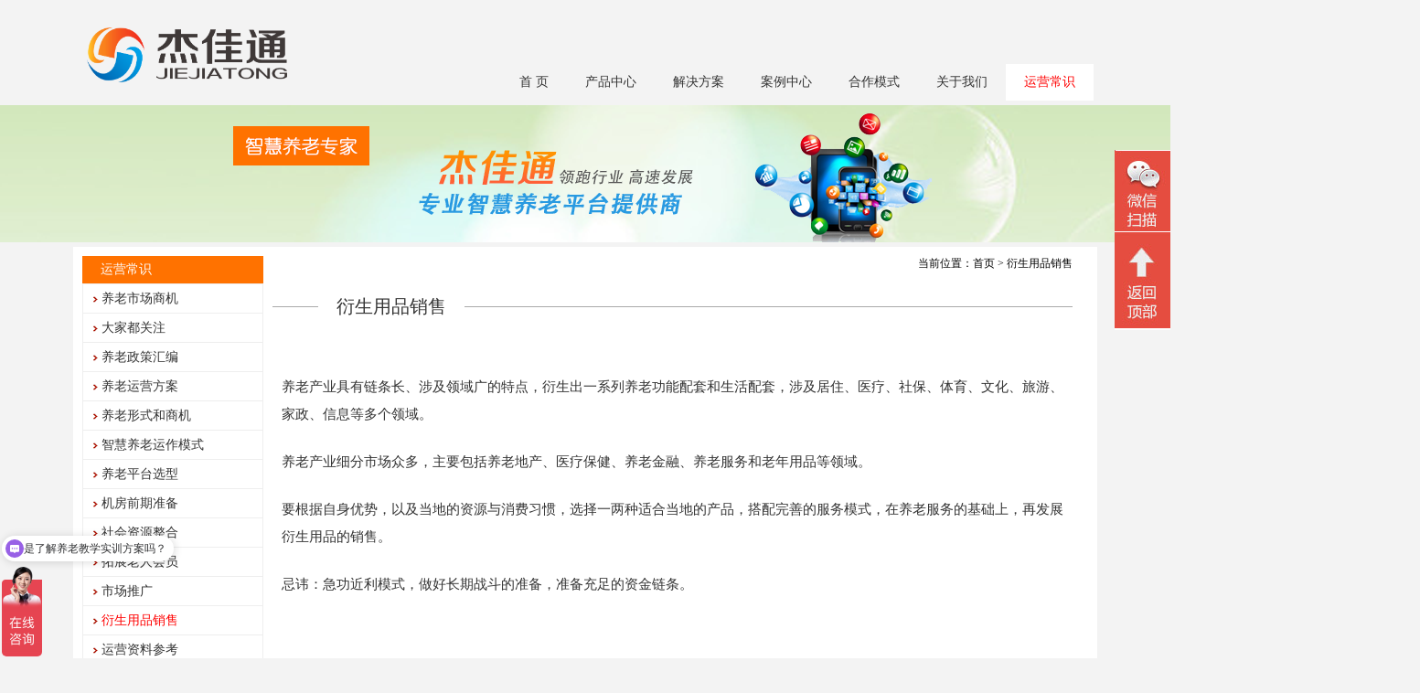

--- FILE ---
content_type: text/html; charset=utf-8
request_url: http://www.jujiayanglao.net/Home/Page/25
body_size: 6023
content:


<!DOCTYPE html PUBLIC "-//W3C//DTD XHTML 1.0 Transitional//EN" "http://www.w3.org/TR/xhtml1/DTD/xhtml1-transitional.dtd">

<html xmlns="http://www.w3.org/1999/xhtml" >
<head>
    <meta http-equiv="Content-Type" content="text/html; charset=utf-8" />
	<meta name="viewport" content="width=device-width, initial-scale=1.0">
    <title>衍生用品销售_养老机构_养老地产模式_杰佳通</title>
    <meta name="keywords" content="杰佳通,智慧养老,居家养老,养老软件,养老平台,智能养老,智慧养老系统,机构养老系统,社区养老系统,养老院管理系统软件" />
    <meta name="description" content="北京思杰佳通信息技术有限公司是国内领先的智慧养老解决方案提供商,杰佳通坚持互联网+养老产业战略布局,服务对象包括居家养老、社区养老、机构养老（养老院）、CCRC、养老地产、医养结合、政府部门等，功能包括：呼叫中心、平台软件、智能养老、系统方案、健康养老。" />
    <script src="/Public/Scripts/jquery.min.js" type="text/javascript"></script>
    <script src="/Public/Demo/bxslider/js/jquery.bxslider.js" type="text/javascript"></script>
    <script src="/Public/Demo/flexslider/jquery.flexslider.js" type="text/javascript"></script>
    <link href="/Public/Demo/flexslider/jquery.flexslider.css" rel="stylesheet" type="text/css" />
    <script src="/Public/Demo/float/scrollFollow.js" type="text/javascript"></script>
    <script src="/Public/Demo/marquee/marquee.js" type="text/javascript"></script>
    <script src="/Public/Style/home/js/style.js" type="text/javascript"></script>
    <link href="/Public/Style/home/css/style.css" rel="stylesheet" type="text/css" />
<meta name="sogou_site_verification" content="XNivoKTAAh"/>
</head>
<body>
<div class="header">
    <div class="box">
	    <div class="logo">
    	    <a href="/"><img src="/Upload/image/20180728/20180728191018_4292.png" alt="北京思杰佳通信息技术有限公司" /></a>
        </div>
        <div class="wap_menu">
            <img src="/Public/Images/menu.png"/>
        </div>
        <div class="search">
            <input type="text" name="keyword" /><input type="submit" value="搜索" />
        </div>
        <div class="language">
            <a href="/">中文</a><a href="/English">ENGLISH</a>
        </div>
        <div class="links">
            <span>友情链接</span>
            <ul>
                
                <li><a href="http://www.jjtky.com" target="_blank">智慧养老监管平台</a></li>
                
                <li><a href="http://www.jjxinfo.com" target="_blank">智慧养老平台建设方案</a></li>
                
                <li><a href="http://www.jjyl1.com" target="_blank">养老智慧化系统</a></li>
                
                <li><a href="http://www.kangyangtong.net" target="_blank">智能养老</a></li>
                
                <li><a href="https://www.kangyangtong.cn" target="_blank">养老院</a></li>
                
            </ul>
        </div>
        <div class="shar">
            
        </div>
    </div>
</div>
<div class="menu menu2">
    <ul class="list">
    <li class="item"><a class="first  " href="/">首  页</a>
    <ul>
    
    </ul>
    </li>
    
    <li class="item"><a class="first  " href="/Home/Page/2">产品中心</a>
    <ul>
    <li><a class="first2" href="/Home/Page/2">智慧养老平台</a></li><li><a class="first2" href="/Home/Page/30">智能养老设备</a></li>
    </ul>
    </li>
    
    <li class="item"><a class="first  " href="/Home/Page/3">解决方案</a>
    <ul>
    <li><a class="first2" href="/Home/Page/3">居家养老方案</a></li><li><a class="first2" href="/Home/Page/12">机构养老方案</a></li><li><a class="first2" href="/Home/Page/13">社区养老方案</a></li><li><a class="first2" href="/Home/Page/14">养老地产方案</a></li><li><a class="first2" href="/Home/Page/37">养老院管理系统</a></li><li><a class="first2" href="/Home/Page/39">养老室内定位方案</a></li><li><a class="first2" href="/Home/Page/40">民政养老监管方案</a></li><li><a class="first2" href="/Home/Page/41">物业养老服务方案</a></li><li><a class="first2" href="/Home/Page/43">智慧养老家庭床位方案</a></li><li><a class="first2" href="/Home/Page/44">智慧养老适老化改造方案</a></li><li><a class="first2" href="/Home/Page/45">家庭养老床位解决方案</a></li><li><a class="first2" href="/Home/Page/46">智慧养老教学实训管理平台</a></li><li><a class="first2" href="/Home/Page/15">医养结合方案</a></li><li><a class="first2" href="/Home/Page/11">健康管理方案</a></li>
    </ul>
    </li>
    
    <li class="item"><a class="first  " href="/Home/Case">案例中心</a>
    <ul>
    
    </ul>
    </li>
    
    <li class="item"><a class="first  " href="/Home/Page/16">合作模式</a>
    <ul>
    <li><a class="first2" href="/Home/Page/16">直接销售</a></li><li><a class="first2" href="/Home/Page/17">渠道合作</a></li><li><a class="first2" href="/Home/Page/18">OEM合作</a></li>
    </ul>
    </li>
    
    <li class="item"><a class="first  " href="/Home/About">关于我们</a>
    <ul>
    <li><a class="first2" href="/Home/Page/1">公司简介</a></li><li><a class="first2" href="/Home/Page/34">我们的优势</a></li><li><a class="first2" href="/Home/Page/31">发展历程</a></li><li><a class="first2" href="/Home/Page/19">资质荣誉</a></li><li><a class="first2" href="/Home/Page/7">联系我们</a></li>
    </ul>
    </li>
    
    <li class="item"><a class="first cur now" href="/Home/Page/20">运营常识</a>
    <ul>
    <li><a class="first2" href="/Home/Page/36">养老市场商机</a></li><li><a class="first2" href="/Home/Page/38">大家都关注</a></li><li><a class="first2" href="/Home/Page/42">养老政策汇编</a></li><li><a class="first2" href="/Home/Page/32">养老运营方案</a></li><li><a class="first2" href="/Home/Page/28">养老形式和商机</a></li><li><a class="first2" href="/Home/Page/27">智慧养老运作模式</a></li><li><a class="first2" href="/Home/Page/20">养老平台选型</a></li><li><a class="first2" href="/Home/Page/21">机房前期准备</a></li><li><a class="first2" href="/Home/Page/22">社会资源整合</a></li><li><a class="first2" href="/Home/Page/23">拓展老人会员</a></li><li><a class="first2" href="/Home/Page/24">市场推广</a></li><li><a class="first2" href="/Home/Page/25">衍生用品销售</a></li><li><a class="first2" href="/Home/Page/26">运营资料参考</a></li>
    </ul>
    </li>
    
    </ul>
</div>






	<div class="inads" style="height:150px;background:url('/Upload/image/20180814/20180814190630_4710.png') no-repeat center top"></div>
	
 
  <div class="in">
    <div class="box">
    <div class="f_l w1">
        
        <div class="title"><span>
        运营常识
        </span></div>
        <ul>
            
            <li><a href="/Home/Page/36" class="">养老市场商机</a></li>
            
            <li><a href="/Home/Page/38" class="">大家都关注</a></li>
            
            <li><a href="/Home/Page/42" class="">养老政策汇编</a></li>
            
            <li><a href="/Home/Page/32" class="">养老运营方案</a></li>
            
            <li><a href="/Home/Page/28" class="">养老形式和商机</a></li>
            
            <li><a href="/Home/Page/27" class="">智慧养老运作模式</a></li>
            
            <li><a href="/Home/Page/20" class="">养老平台选型</a></li>
            
            <li><a href="/Home/Page/21" class="">机房前期准备</a></li>
            
            <li><a href="/Home/Page/22" class="">社会资源整合</a></li>
            
            <li><a href="/Home/Page/23" class="">拓展老人会员</a></li>
            
            <li><a href="/Home/Page/24" class="">市场推广</a></li>
            
            <li><a href="/Home/Page/25" class="cur">衍生用品销售</a></li>
            
            <li><a href="/Home/Page/26" class="">运营资料参考</a></li>
            
        </ul>
        
<!--
		<div class="qun">
         <div class="title"><span>养老产业交流群</span></div>
        <div class="qqgroup">
     <a target="_blank" href="http://shang.qq.com/wpa/qunwpa?idkey=b24f7cd87ab4308d9b6a74182264c17fab358dc829d80a72485c06d8b1b3159f"><img border="0" src="http://pub.idqqimg.com/wpa/images/group.png" alt="养老行业交流(主群)" title="养老行业交流(主群)"></a>
        </div>
        </div>
        <div class="pictures">
            
        </div>
-->
    </div>
    <div class="f_l w2">
        <div class="position">当前位置：<a href="/">首页</a> > 衍生用品销售</div>
        <div class="title"><span>衍生用品销售</span></div>
        <div class="content">
            <br />
<p>
	<span style="font-family:NSimSun;font-size:16px;line-height:2;"> </span>
</p>
<p style="margin-top:22px;margin-bottom:0px;padding:0px;font-size:16px;line-height:24px;color:#333333;text-align:justify;font-family:arial;white-space:normal;background-color:#FFFFFF;">
	<span class="bjh-p"> 养老产业具有链条长、涉及领域广的特点，衍生出一系列养老功能配套和生活配套，涉及居住、医疗、社保、体育、文化、旅游、家政、信息等多个领域。</span> 
</p>
<p style="margin-top:22px;margin-bottom:0px;padding:0px;font-size:16px;line-height:24px;color:#333333;text-align:justify;font-family:arial;white-space:normal;background-color:#FFFFFF;">
	<span class="bjh-p"><span class="bjh-br"></span></span> 
</p>
<p style="margin-top:22px;margin-bottom:0px;padding:0px;font-size:16px;line-height:24px;color:#333333;text-align:justify;font-family:arial;white-space:normal;background-color:#FFFFFF;">
	<span class="bjh-p"> 养老产业细分市场众多，主要包括养老地产、医疗保健、养老金融、养老服务和老年用品等领域。</span> 
</p>
<p style="margin-top:22px;margin-bottom:0px;padding:0px;font-size:16px;line-height:24px;color:#333333;text-align:justify;font-family:arial;white-space:normal;background-color:#FFFFFF;">
	<span class="bjh-p"> 要根据自身优势，以及当地的资源与消费习惯，选择一两种适合当地的产品，搭配完善的服务模式，在养老服务的基础上，再发展衍生用品的销售。</span> 
</p>
<p style="margin-top:22px;margin-bottom:0px;padding:0px;font-size:16px;line-height:24px;color:#333333;text-align:justify;font-family:arial;white-space:normal;background-color:#FFFFFF;">
	<span class="bjh-p"> 忌讳：急功近利模式，做好长期战斗的准备，准备充足的资金链条。</span> 
</p>
<br />
<p>
	<br />
</p>
<br />
<br />
<p style="margin-top:0px;margin-bottom:0px;text-indent:28px;white-space:normal;padding:0px;color:#666666;background-color:#F8F8F8;text-align:center;list-style:none;font-size:14px;outline:0px;zoom:1;font-family:&quot;">
	<span style="margin:0px;padding:0px;list-style:none;font-size:20px;">扫一扫，获得最新...</span>
</p>
<p style="margin-top:0px;margin-bottom:0px;text-indent:28px;white-space:normal;padding:0px;color:#666666;background-color:#F8F8F8;text-align:center;list-style:none;font-size:14px;outline:0px;zoom:1;font-family:&quot;">
	<span style="margin:0px;padding:0px;list-style:none;font-size:20px;"><img alt="" src="https://www.jjtky.com/uploads/shareIMG/erweima.png" style="margin:0px;padding:0px;list-style:none;max-width:100%;height:auto;vertical-align:middle;" /></span>
</p>
<span style="color:#333333;font-family:&quot;font-size:16px;text-indent:28px;white-space:normal;background-color:#FFFFFF;"></span><br />
<br />
<br />
<span style="font-size:24px;color:#E53333;">陆续补充，敬请期待... ...</span><br />
<br />
        </div>
    </div>
    </div>
  </div>



<div class="footer">
    <div class="box">
        <div class="f_l w1">
            <div class="title"><span>关于杰佳通</span></div>
            <ul>
                <li><a href="/Home/About" target="_blank">关于我们</a></li>     
                <li><a href="/Home/News" target="_blank">新闻中心</a></li>     
                <li><a href="/Home/Page/7" target="_blank">联系我们</a></li>     
                <li><a href="/Home/Page/19" target="_blank">资质荣誉</a></li>     
                <li><a href="/Home/Page/5" target="_blank">合作代理</a></li>     
            </ul>
        </div>
        <div class="f_l w1">
            <div class="title"><span>智慧养老产品系列</span></div>
            <ul>
                
                 <li><a href="/Home/Page/2" target="_blank">智慧养老平台</a></li>     
                  
                 <li><a href="/Home/Page/30" target="_blank">智能养老设备</a></li>     
                  
            </ul>
        </div>
        <div class="f_l w1">
            <div class="title"><span>智慧养老解决方案</span></div>
            <ul>
                
                 <li><a href="/Home/Page/3" target="_blank">居家养老方案</a></li>     
                  
                 <li><a href="/Home/Page/11" target="_blank">健康管理方案</a></li>     
                  
                 <li><a href="/Home/Page/12" target="_blank">机构养老方案</a></li>     
                  
                 <li><a href="/Home/Page/13" target="_blank">社区养老方案</a></li>     
                  
                 <li><a href="/Home/Page/14" target="_blank">养老地产方案</a></li>     
                  
            </ul>
        </div>
        <div class="f_l w1">
            <div class="title"><span>相关链接</span></div>
            <ul>
                
                 <li><a href="http://www.jjtky.com" target="_blank">智慧养老监管平台</a></li>     
                  
                 <li><a href="http://www.jjxinfo.com" target="_blank">智慧养老平台建设方案</a></li>     
                  
                 <li><a href="http://www.jjyl1.com" target="_blank">养老智慧化系统</a></li>     
                  
                 <li><a href="http://www.kangyangtong.net" target="_blank">智能养老</a></li>     
                  
                 <li><a href="https://www.kangyangtong.cn" target="_blank">养老院</a></li>     
                  
            </ul>
        </div>
        <div class="f_l w1">
            <div class="title"><span>联系我们</span></div>
            <ul>
                <li><a href="/Home/Page/7" target="_blank">公司位置</a></li> 
                <li><a href="/Home/Page/7" target="_blank">联系我们</a></li> 
                <li><a href="/Home/Sitemap" target="_blank">网站地图</a></li>     
            </ul>
        </div>
    </div>
</div>
<div class="footer2">
    <div class="copyright">
        <div class="f_l">
            <a href="/Home/Page/6">免责声明</a>
            <a href="/Home/Sitemap">网站地图</a>
            <a href="/Home/Page/7">联系我们</a>
            专注智慧养老平台研发！
        </div>
        <div class="f_r">

        <!--©  版权所有：北京思杰佳通信息技术有限公司  -->
          <p style="background-color:green;text-align:left"><a href="https://beian.miit.gov.cn">京ICP备13040208号-1</a>联系电话：010-82896605 公安机关备案号：11010802013439    <script>
var _hmt = _hmt || [];
(function() {
  var hm = document.createElement("script");
  hm.src = "https://hm.baidu.com/hm.js?4c9dbb1b33080b08eabb923f36b89b83";
  var s = document.getElementsByTagName("script")[0]; 
  s.parentNode.insertBefore(hm, s);
})();
</script>
        </div>
    </div>
</div>

<div class="footer3">
    <ul>
    <li>公司地址：北京海淀区上地十街辉煌国际大厦1号楼7层705</li>
    <li>电话：01082896605  传真：01082896605  邮箱：1259361473@qq.com</li>
    <li>Copy Right ©   </li>
    <li><p style="background-color:green;text-align:left"><a href="https://beian.miit.gov.cn">京ICP备13040208号-1</a>联系电话：010-82896605 公安机关备案号：11010802013439  <script>
var _hmt = _hmt || [];
(function() {
  var hm = document.createElement("script");
  hm.src = "https://hm.baidu.com/hm.js?4c9dbb1b33080b08eabb923f36b89b83";
  var s = document.getElementsByTagName("script")[0]; 
  s.parentNode.insertBefore(hm, s);
})();
</script></li>
    <li class="qrcode"><img src="/Upload/image/20241029/20241029171738_1284.png" alt="二维码" /><span>扫描关注我们</span></li>
    </ul>
</div>

<div class="server">
   <!-- <a class="qq">QQ客服</a>--><!--<a href="/Home/Phone" target="_blank" class="phone">免费电话</a>--><a class="wechat">微信二维码</a><a class="gotop">回顶部</a>
    <div class="qqlist">
        
        <div><a target="blank" href="http://wpa.qq.com/msgrd?V=3&uin=1259361473&Site=QQ客服&Menu=yes"><img src="http://wpa.qq.com/pa?p=1:1259361473:1" alt="点击这里联系我们"></a></div>
        
    </div>
    <div class="wechatbox">
        <img src="/Upload/image/20241029/20241029171738_1284.png" />
    </div>
</div>
<script>
$(".wap_menu").click(function(){
	$(".menu2").toggle();
});
$(".xia").click(function(){
	$(".menuleft").toggle();
});
</script>
<script>
$('.dinfo img').css({'max-width':'100%'});
$('.dinfo img').css({'height':'auto'});
$('.dinfo *').css({'font-size':'15px'});
$('.dinfo *').css({'line-height':'30px'});
$('.dinfo *').css({'text-indent':'0px'});

$('.content img').css({'max-width':'100%'});
$('.content img').css({'height':'auto'});
$('.content *').css({'font-size':'15px'});
$('.content *').css({'line-height':'30px'});
$('.content *').css({'text-indent':'0px'});
</script>

</body></html>
